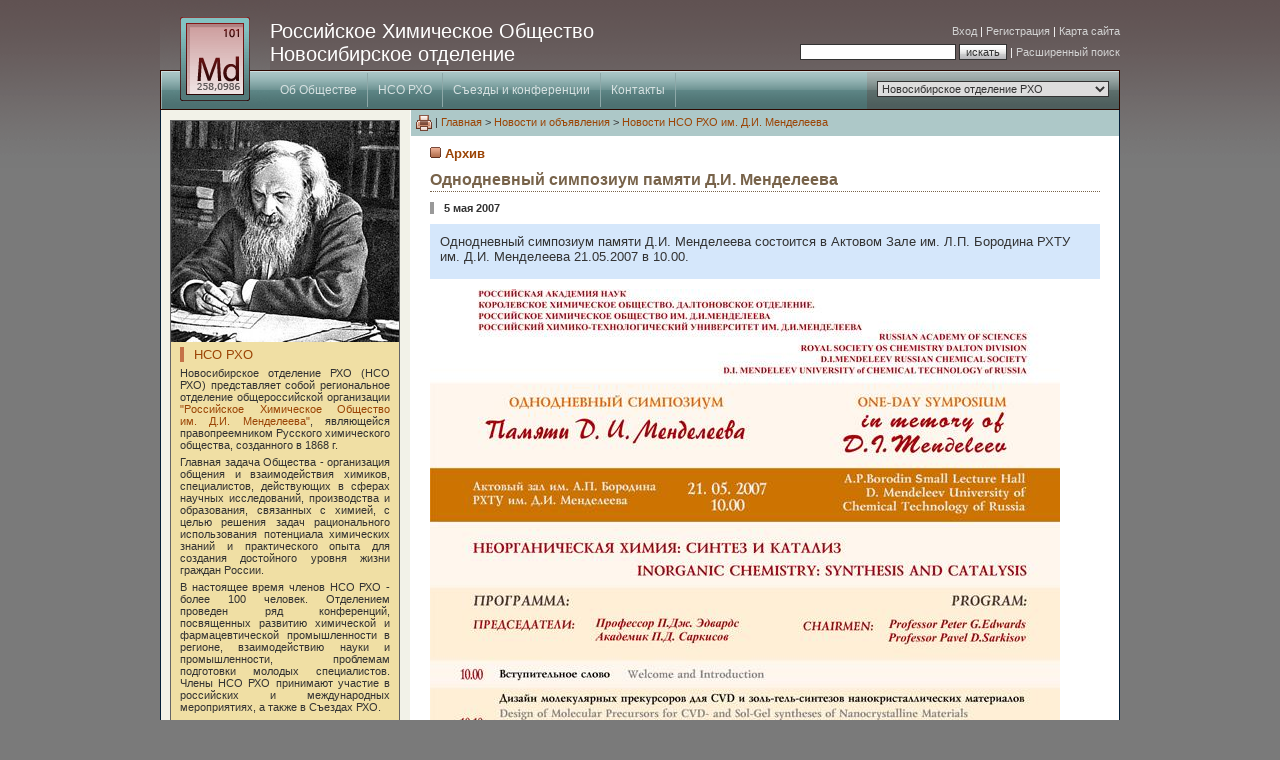

--- FILE ---
content_type: text/html; charset=UTF-8
request_url: https://rcs.catalysis.ru/news/detail.php?ID=787
body_size: 6536
content:
<!DOCTYPE html PUBLIC "-//W3C//DTD XHTML 1.0 Transitional//EN" "http://www.w3.org/TR/xhtml1/DTD/xhtml1-transitional.dtd">
<html xmlns="http://www.w3.org/1999/xhtml">
<head>
<meta http-equiv="Content-Type" content="text/html; charset=UTF-8" />
<title>НСО РХО им. Д.И. Менделеева - Однодневный симпозиум памяти Д.И. Менделеева</title>
<link href="/bitrix/cache/css/cs/rcs.catalysis.ru/template_e4ecd8009a295da9b6361e50188b81a6/template_e4ecd8009a295da9b6361e50188b81a6_v1.css?176680966811099" type="text/css"  data-template-style="true" rel="stylesheet" />
<script language="JavaScript" src="/bitrix/templates/rcs.catalysis.ru/scripts/lib.js"></script>
</head>

<body>

<!-- cms panel -->
<div id="panel"></div>

<!-- header -->
<div class="header" id="auto">

<div class="left"><a href="http://rcs.catalysis.ru"><img src="/bitrix/templates/rcs.catalysis.ru/images/logo_01.gif" alt="На главную" width="110" height="70" border="0" /></a>
  <h1>Российское Химическое Общество<br />Новосибирское отделение</h1></div>

<div class="right">
	<a href="/auth.php?login=yes">Вход</a> | 
	<a href="/auth.php?register=yes">Регистрация</a> | 
  
	<a href="/map.php">Карта сайта</a>
<form action="/search/index.php"><input name="q" type="text" style="width:150px"> <input name="Submit" type="submit" class="button" value="искать"> | <a href="/search/index.php">Расширенный поиск</a></form>

</div>

<br />

</div>
<!-- header -->


<!-- menu -->
<div class="menu" id="auto">

<div><a href="http://rcs.catalysis.ru"><img src="/bitrix/templates/rcs.catalysis.ru/images/logo_02.gif" alt="На главную" width="109" height="39" border="0" /></a></div>

<a href="/block/index.php?ID=37">Об Обществе</a>
<a href="/block/index.php?ID=30">НСО РХО</a>
<a href="/block/index.php?ID=36">Съезды и конференции</a>
<a href="/contacts/">Контакты</a>
 

<div class="right">
<form>
<select name="site" onChange="JavaScript: top.location.href=this.options[this.selectedIndex].value">
	<option value="http://catalysis.ru"  >Институт катализа СО РАН</option>
	<option value="http://zam.catalysis.ru"  >Фонд им. К.И. Замараева</option>
	<option value="http://rcs.catalysis.ru" SELECTED="1" >Новосибирское отделение РХО</option>
	<option value="http://catalysis.ru/internal/"  >Внутренний сайт ИК СО РАН</option>
	<option value="http://ncs.catalysis.ru"  >Национальное каталитическое общество</option>
</select>
</form></div>

</div>
<!-- menu -->


<!-- body -->
<div class="container" id="auto">

<div class="left">
<div class="block" id="bl_yellow">
<img src="/upload/iblock/1cf/mendeleev.jpg" width="228" height="221" alt="НСО РХО" title="НСО РХО" />
<h2><a href="/block/index.php?ID=30">НСО РХО</a></h2>
<p>
<div align="justify"> 
  <p>Новосибирское отделение РХО (НСО РХО) представляет собой региональное отделение общероссийской организации <a target="_blank" href="http://www.chemsoc.ru/">&quot;Российское Химическое Общество им.&nbsp;Д.И.&nbsp;Менделеева&quot;</a>, являющейся правопреемником Русского химического общества, созданного в 1868&nbsp;г.</p>
 
  <p>Главная задача Общества - организация общения и взаимодействия химиков, специалистов, действующих в сферах научных исследований, производства и образования, связанных с химией, с целью решения задач рационального использования потенциала химических знаний и практического опыта для создания достойного уровня жизни граждан России.</p>
 
  <p>В настоящее время членов НСО РХО - более 100 человек. Отделением проведен ряд конференций, посвященных развитию химической и фармацевтической промышленности в регионе, взаимодействию науки и промышленности, проблемам подготовки молодых специалистов. Члены НСО РХО принимают участие в российских и международных мероприятиях, а также в Съездах РХО.</p>
 </div>
<br /><a href="/block/index.php?ID=30"></a></p>
</div>

</div>

<div class="location"><a href="/news/detail.php?print_version=yes&ID=787" target="_blank"><img src="/bitrix/templates/rcs.catalysis.ru/images/icon_06.gif" alt="Версия для печати" width="16" height="16" border="0" align="absmiddle" /></a> | <a href="/" title="Главная">Главная</a></li>&nbsp;&gt;&nbsp;<a href="/news/" title="Новости и объявления">Новости и объявления</a></li>&nbsp;&gt;&nbsp;<a href="list.php?ID=34" title="Новости НСО РХО им. Д.И. Менделеева">Новости НСО РХО им. Д.И. Менделеева</a></li></div>
<div class="general">


<div>
<h2><img src="/bitrix/templates/rcs.catalysis.ru/images/p_04.gif" width="11" height="11" /> <a href="calendar.php">Архив</a> </h2>
</div>

<h1>Однодневный симпозиум памяти Д.И. Менделеева</h1>
<div class="news">
	<p class="date"><strong>5 мая 2007</strong></p>

	<div class="description">
              
		<p>Однодневный симпозиум памяти Д.И.&nbsp;Менделеева состоится в Актовом Зале им. Л.П.&nbsp;Бородина РХТУ им.&nbsp;Д.И.&nbsp;Менделеева 21.05.2007 в 10.00.</p>		<div style="clear: both;"></div>
	</div><br />
	<div class="detail">
	<img src="/upload/iblock/dfd/mendeleev_symp.jpg" width="630" height="890" alt="Однодневный симпозиум"  title="Однодневный симпозиум" />
		<div style="clear: both;"></div>
	</div>
</div>
</div>


<br />

</div>
<!-- body -->

<!-- bottom -->

<div class="bottom" id="auto">

<div class="left">Copyright © <a href="http://rcs.catalysis.ru">catalysis.ru</a> 2005-2016</div>
<div class="right">

</div>
<br />
</div>

<!-- bottom -->

</body>
</html>


--- FILE ---
content_type: text/css
request_url: https://rcs.catalysis.ru/bitrix/cache/css/cs/rcs.catalysis.ru/template_e4ecd8009a295da9b6361e50188b81a6/template_e4ecd8009a295da9b6361e50188b81a6_v1.css?176680966811099
body_size: 10895
content:


/* Start:/bitrix/templates/rcs.catalysis.ru/styles.css?169337290010560*/
body {
	font-family: Tahoma, Arial, Helvetica, sans-serif;
	font-size: 100%;
	color: #333333;
	margin: 0px;
	padding: 0px;
	background-color: #7a7a7a;
	background-image: url(/bitrix/templates/rcs.catalysis.ru/images/back_01.gif);
	background-repeat: repeat-x;
	background-position: top;
	text-align: center;
}
div {
	font-family: Tahoma, Arial, Helvetica, sans-serif;
	font-size: 100%;
}
ul {
	margin: 0px;
	padding: 0px;
}
ol {
	margin: 0px;
	padding: 0px;
}
a {
	color: #9b4405;
	text-decoration: none;
}
a:hover {
	text-decoration: underline;
}
br {
	clear: both;
}
input, textarea, select {
	font-family: Tahoma, Arial, Helvetica, sans-serif;
	font-size: 11px;
	color: #333333;
	margin: 0px;
	border: 1px solid #333333;
}
input.button {
	background-image: url(/bitrix/templates/rcs.catalysis.ru/images/back_03.gif);

}
input.noborder {
	border: none;
}
form {
	margin: 0px;
}
.flash {
	width: 958px;
	border-left: solid 1px #031F39;
	border-right: solid 1px #031F39;
}
img.indent {
	float: left;
	margin-right: 10px;
	margin-bottom: 10px;
	margin-top: 10px;
}
div.header {
	font-size: 11px;
	width: 960px;
	color: #FFFFFF;
	height: 70px;
}
div.header div.left {
	float: left;
	width: 620px;
}
div.header div.left img {
	float: left;
}
div.header div.left h1 {
	font-size: 20px;
	font-weight: normal;
	margin-top: 20px;
	margin-bottom: 0px;
	display: block;
}
div.header div.left h1 br {
	clear: none;
}
div.header div.left h1 a {
	color: #FFFFFF;
}
div.header div.right {
	float: right;
	margin-top: 25px;
	text-align: right;
}
div.header div.right a {
	color: #d2d2d2;
}
div.header div.right form {
	margin-top: 7px;
	display: block;
}
div.menu {
	color: #F6E0D6;
	width: 958px;
	height: 39px;
	background-color: #4d7171;
	background-image: url(/bitrix/templates/rcs.catalysis.ru/images/back_02.gif);
	background-repeat: repeat-x;
	background-position: top;
	border-right-width: 1px;
	border-bottom-width: 1px;
	border-left-width: 1px;
	border-left-style: solid;
	border-right-style: solid;
	border-bottom-style: solid;
	border-right-color: #2D0800;
	border-bottom-color: #2D0800;
	border-left-color: #2D0800;
	font-size: 12px;
}
div.menu a {
	color: #d7e1e1;
	display: block;
	float: left;
	border-right-width: 1px;
	border-right-style: solid;
	border-right-color: #8da8a8;
	padding: 10px;
	margin-top: 3px;
}
div.menu a.bl {
	background-color: #4f4c48;
	background-image: url(/bitrix/templates/rcs.catalysis.ru/images/back_06.gif);
	background-repeat: repeat-x;
	background-position: top;
}
div.menu div {
	float: left;
}
div.menu div a {
	margin: 0px;
	padding: 0px;
	border: none;
}
div.menu div.right {
	float: right;
	color: #F6E0D6;
	text-align: right;
	background-color: #773d02;
	background-image: url(/bitrix/templates/rcs.catalysis.ru/images/back_04.gif);
	background-repeat: repeat-x;
	background-position: top;
	height: 28px;
	padding-top: 11px;
	padding-right: 10px;
	padding-left: 10px;
}
div.addmenu {
	font-size: 11px;
	margin-left: 1px;
	height: 1%;
	border-bottom-width: 1px;
	border-bottom-style: solid;
	border-bottom-color: #76a4a4;
	border-left-width: 9px;
	border-left-style: solid;
	border-left-color: #76a4a4;
	padding-top: 10px;
	padding-left: 10px;
	padding-right: 10px;
	width: auto;
	padding-bottom: 5px;
}
div.addmenu img {
	float: left;
}
div.addmenu div.bl {
	margin-left: 15px;
	margin-bottom: 5px;
}
div.container {
	font-size: 70%;
	background-image: url(/bitrix/templates/rcs.catalysis.ru/images/back_05.gif);
	width: 960px;
	padding-bottom: 20px;
	border-bottom-width: 1px;
	border-bottom-style: solid;
	border-bottom-color: #031F39;
	color: #333333;
	background-color: #FFFFFF;
}
div.container br {
	line-height: 0px;
}
div.container h1 {
	font-size: 140%;
	color: #78634A;
	display: block;
	margin-top: 10px;
	padding-bottom: 2px;
	border-bottom-width: 1px;
	border-bottom-style: dotted;
	border-bottom-color: #78634A;
	font-weight: bold;
	margin-bottom: 0px;
}
div.container h1 a {
	color: #78634A;
}
div.container h2 {
	font-size: 120%;
	margin-top: 10px;
	margin-bottom: 0px;
	font-weight: bold;
}
div.container p {
	margin-top: 10px;
	margin-bottom: 0px;
	font-size: 100%;
}
/*div.container p.description {
	font-size: 120%;
	display: block;
	padding: 10px;
	background-color: #D5E7FB;
	margin-top: 20px;
}*/
div.container ul {
	margin-top: 5px;
	margin-left: 35px;
	margin-bottom: 5px;
}
div.container ol {
	margin-top: 5px;
	margin-left: 35px;
	margin-bottom: 5px;
}
div.container ul.contact li {
	margin-top: 5px;
}
div.container ol.contact li {
	margin-top: 5px;
}
div.container div.left {
	float: left;
	width: 250px;
	font-size: 100%;
}
div.container div.general {
	float: left;
	width: 670px;
	margin-left: 20px;
	font-size: 100%;
}
div.container div.general div {
}

div.container div.middle {
	float: left;
	width: 390px;
	margin-left: 20px;
}
div.container div.middle div {
	float: left;
	clear: both;
	width: 100%;
}

div.container div.right {
	float: right;
	width: 270px;
	margin-right: 10px;
}
div.container div.right div {
	float: left;
	clear: both;
	width: 100%;
}

div.container div.general div.line {
	margin-top: 10px;
	border-bottom-width: 1px;
	border-bottom-style: dotted;
	border-bottom-color: #333333;
}
div.container div.general div.description {
	background-color: #D5E7FB;
	display: block;
	padding: 10px;
	margin-top: 10px;
	font-size: 120%;
}
div.container div.general div.description p {
 	display: block;
	padding: 0px;
 	margin: 0px 0px 5px 0px;
}
div.container div.general div.description img {
 	border: 0px;
 	float: left;
	margin: 0px 10px 0px 0px;
}
div.container div.general div.description br {
 	clear: none;
}

div.container div.location {
	background-color: #adc8c8;
	padding: 5px;
	margin-left: 251px;
	margin-right: 1px;
}

div.bottom {
	font-size: 70%;
	width: 960px;
	color: #FFFFFF;
	text-align: left;
	padding-top: 10px;
	padding-bottom: 10px;
}
div.bottom a {
	color: #FFFFFF;
}

div.bottom div.left {
	float: left;
}
div.bottom div.right {
	float: right;
}

#bl_yellow {
	background-color: #F0DFA4;
	background-image: url(/bitrix/templates/rcs.catalysis.ru/images/bl_yellow.gif);
	background-repeat: repeat-x;
	background-position: top;
	border: 1px solid #666666;
	padding-bottom: 9px;	
}
#bl_blue {
	background-color: #BFE0F1;
	background-image: url(/bitrix/templates/rcs.catalysis.ru/images/bl_blue.gif);
	background-repeat: repeat-x;
	background-position: top;
	border: 1px solid #666666;
	padding-bottom: 9px;	
}
#bl_green {
	background-color: #B9DBB6;
	background-image: url(/bitrix/templates/rcs.catalysis.ru/images/bl_green.gif);
	background-repeat: repeat-x;
	background-position: top;
	border: 1px solid #666666;
	padding-bottom: 9px;	
}
#bl_orange {
	background-color: #F4BE92;
	background-image: url(/bitrix/templates/rcs.catalysis.ru/images/bl_orange.gif);
	background-repeat: repeat-x;
	background-position: top;
	border: 1px solid #666666;
	padding-bottom: 9px;	
}
#bl_purpl {
	background-color: #CFC8E2;
	background-image: url(/bitrix/templates/rcs.catalysis.ru/images/bl_purpl.gif);
	background-repeat: repeat-x;
	background-position: top;
	border: 1px solid #666666;
	padding-bottom: 9px;	
}

table.data {
	margin-top: 10px;
	border-bottom-width: 1px;
	border-left-width: 1px;
	border-bottom-style: solid;
	border-left-style: solid;
	border-bottom-color: #333333;
	border-left-color: #333333;
}
table.data th {
	background-color: #BEE4C8;
	border-top-width: 1px;
	border-right-width: 1px;
	border-top-style: solid;
	border-right-style: solid;
	border-top-color: #333333;
	border-right-color: #333333;
	padding: 5px;
	text-align: left;
}
table.data td {
	border-top-width: 1px;
	border-right-width: 1px;
	border-top-style: solid;
	border-right-style: solid;
	border-top-color: #333333;
	border-right-color: #333333;
	padding: 5px;
	text-align: left;
}
table.link {
	margin-top: 15px;
}
table.link td.content {
	padding-top: 0px;	
	padding-bottom: 0px;
	padding-left: 5px;
	padding-right: 5px;
}
table.link h2 {
 	margin-top: 0px;
}
table.link hr {
	color: #fff; 
	background-color: #fff; 
	border: 1px dotted #333333; 
	border-style: none none dotted; 
}
#auto {
	margin-right: auto;
	margin-left: auto;
	text-align: left;
}
div.container div.left h2 {
	margin-top: 5px;
	margin-bottom: 0px;
	margin-right: 9px;
	margin-left: 9px;
	padding-left: 10px;
	border-left-width: 4px;
	border-left-style: solid;
	border-left-color: #C57247;
	font-weight: normal;
}
div.container div.left p {
	margin-top: 5px;
	margin-bottom: 0px;
	margin-right: 9px;
	margin-left: 9px;
}
div.container div.left div.block {
	margin-top: 10px;
	margin-left: 10px;
	margin-right: 10px;
}

div.container img.midleft {
 	float: left;
 	margin-top: 10px;
 	margin-right: 10px;
 	margin-bottom: 5px;
}
div.container img.midright {
 	float: right;
 	margin-top: 10px;
 	margin-left: 10px;
 	margin-bottom: 5px;
}
div.container img.midcenter {
 	float: none;
 	margin-top: 10px;
 	margin-right: 10px;
 	margin-left: 10px;
 	margin-bottom: 5px;
}
div.container div.colleft {
	width: 325px;
	float: left;
	margin-top: 0px;
	margin-bottom: 15px;
}
div.container div.colright {
	width: 325px;
	float: right;
	margin-top: 0px;
	margin-bottom: 15px;
}
/*
div.container div.midright {
	float: right;
 	display: table;
 	_height: 1%;
 	zoom: 1;
	margin-top: 0px;
	margin-bottom: 0px;
}
div.container div.midleft {
	float: left;
 	display: table;
 	_height: 1%;
 	zoom: 1;
	margin-top: 0px;
	margin-bottom: 0px;
}
*/
div.container div.midcenter {
	float: none;
 	display: table;
 	_height: 1%;
 	zoom: 1;
	margin-top: 0px;
	margin-bottom: 0px;
}
div.container div.events {
 	margin-top: 20px;
}
div.container div.events img {
	float: left;
	margin: 0px 10px 0px 0px;
}
div.container div.events img.no_margin {
	float: left;
 	margin: 0px;
}
div.container div.events h2 {
	font-size: 120%;
	margin-top: 0px;
	margin-bottom: 0px;
	font-weight: normal;
} 
div.container div.events p {
 	margin-top: 0px;
 	font-size: 105%;
	font-weight: normal;
}
div.container div.news {
	margin-top: 0px;
}
div.container div.news p.date {
	padding-left: 10px;
	border-left-width: 4px;
	border-left-style: solid;
	border-left-color: #999999;
}
div.container div.news img {
	float: left;
	margin-top: 0px;
	margin-right: 10px;
	margin-bottom: 0px;
}
div.container div.news h2 {
	font-size: 120%;
	margin: 10px 0px 0px 0px;
	font-weight: normal;
}
div.container div.news div.detail {
 	margin-top: 10px;
}
div.container div.news div.detail img {
 	margin-bottom: 10px;
}
div.container div.news div.detail p {
 	font-size: 105%;
}
div.container div.news div.detail ul {
 	font-size: 105%;
}
div.container div.news div.detail ol {
 	font-size: 105%;
}
div.container div.news div.detail li {
	margin-top: 2px;
}
div.container div.iblock {
	margin-top: 0px;
}
div.container div.iblock img {
}
div.container div.iblock p {
 	font-size: 105%;
}
div.container div.iblock ul {
 	font-size: 105%;
}
div.container div.iblock ol {
 	font-size: 105%;
}
div.container div.iblock li {
	margin-top: 2px;
}

/* End */
/* /bitrix/templates/rcs.catalysis.ru/styles.css?169337290010560 */


--- FILE ---
content_type: text/javascript
request_url: https://rcs.catalysis.ru/bitrix/templates/rcs.catalysis.ru/scripts/lib.js
body_size: 632
content:
function showme( id )
{

	var item_div = document.getElementById('div_'+id);

	if (item_div == null)
	{
		return false;
	}

	if(item_div.style.display=="none")
	{
		document.getElementById('img_'+id).src="/bitrix/templates/rcs.catalysis.ru/images/p_02.gif";
		item_div.style.display="";
	}
	else
	{
		document.getElementById('img_'+id).src="/bitrix/templates/rcs.catalysis.ru/images/p_01.gif";
		item_div.style.display="none";	
	}
	
	return false;
}

function showme2( id , link )
{

	var div = document.getElementById(id);

	if (div == null)
	{
		return false;
	}
	           
	if(div.style.display=="none")
	{
		div.style.display="";
	}
	else
	{
		div.style.display="none";	
	}
	
	return false;
}